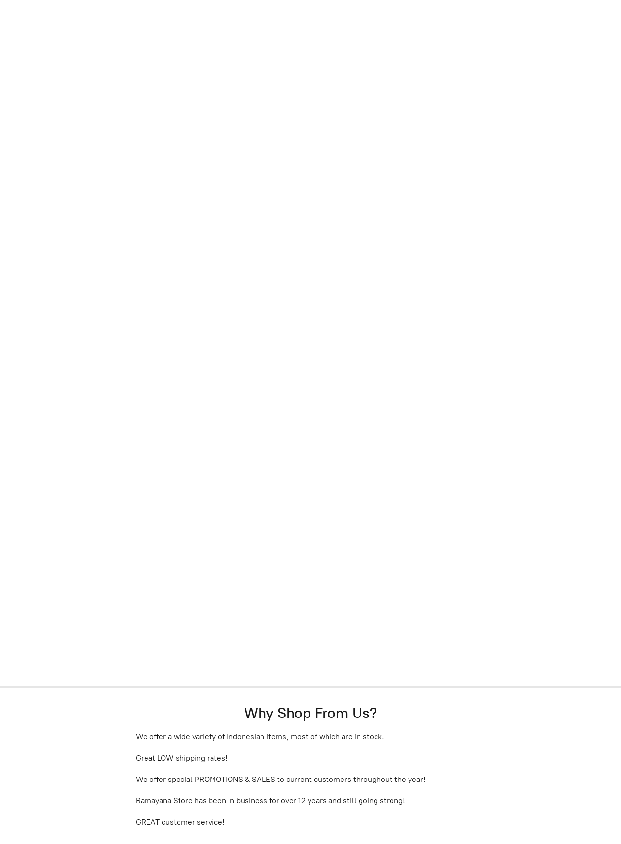

--- FILE ---
content_type: application/javascript;charset=utf-8
request_url: https://app.ecwid.com/categories.js?ownerid=1889035&jsonp=menu.fill
body_size: 1037
content:
menu.fill([{"id":4711196,"name":"Bumbu Instan / Various Instant Seasoning","nameForUrl":"Bumbu Instan / Various Instant Seasoning","link":"#!/Bumbu-Instan-Various-Instant-Seasoning/c/4711196","slug":"bumbu-instan-various-instant-seasoning","dataLevel":1,"sub":null},{"id":122403520,"name":"Munik Brand Products / BUMBU INSTAN","nameForUrl":"Munik Brand Products / BUMBU INSTAN","link":"#!/Munik-Brand-Products-BUMBU-INSTAN/c/122403520","slug":"munik-brand-products-bumbu-instan","dataLevel":1,"sub":null},{"id":122386519,"name":"Bamboe Brand Products / BUMBU INSTAN","nameForUrl":"Bamboe Brand Products / BUMBU INSTAN","link":"#!/Bamboe-Brand-Products-BUMBU-INSTAN/c/122386519","slug":"bamboe-brand-products-bumbu-instan","dataLevel":1,"sub":null},{"id":122386518,"name":"Racik by INDOFOOD / BUMBU INSTAN","nameForUrl":"Racik by INDOFOOD / BUMBU INSTAN","link":"#!/Racik-by-INDOFOOD-BUMBU-INSTAN/c/122386518","slug":"racik-by-indofood-bumbu-instan","dataLevel":1,"sub":null},{"id":22801202,"name":"Butter & Spreads","nameForUrl":"Butter & Spreads","link":"#!/Butter-&-Spreads/c/22801202","slug":"butter--spreads","dataLevel":1,"sub":null},{"id":21262274,"name":"Cooking Ingredients","nameForUrl":"Cooking Ingredients","link":"#!/Cooking-Ingredients/c/21262274","slug":"cooking-ingredients","dataLevel":1,"sub":null},{"id":23261082,"name":"Dessert Ingredients","nameForUrl":"Dessert Ingredients","link":"#!/Dessert-Ingredients/c/23261082","slug":"dessert-ingredients","dataLevel":1,"sub":null},{"id":23261079,"name":"Dried/Canned Meats","nameForUrl":"Dried/Canned Meats","link":"#!/Dried-Canned-Meats/c/23261079","slug":"dried-canned-meats","dataLevel":1,"sub":null},{"id":21534784,"name":"Fresh Goods/Products","nameForUrl":"Fresh Goods/Products","link":"#!/Fresh-Goods-Products/c/21534784","slug":"fresh-goods-products","dataLevel":1,"sub":null},{"id":22883332,"name":"Kecap / Soy Sauces","nameForUrl":"Kecap / Soy Sauces","link":"#!/Kecap-Soy-Sauces/c/22883332","slug":"kecap-soy-sauces","dataLevel":1,"sub":null},{"id":21262279,"name":"Kerupuk/Raw Crackers","nameForUrl":"Kerupuk/Raw Crackers","link":"#!/Kerupuk-Raw-Crackers/c/21262279","slug":"kerupuk-raw-crackers","dataLevel":1,"sub":null},{"id":4711197,"name":"OBAT DAN JAMU/Medicine and Body Remedies","nameForUrl":"OBAT DAN JAMU/Medicine and Body Remedies","link":"#!/OBAT-DAN-JAMU-Medicine-and-Body-Remedies/c/4711197","slug":"medicine-body-remedies-1","dataLevel":1,"sub":null},{"id":22801163,"name":"Mie / Noodles","nameForUrl":"Mie / Noodles","link":"#!/Mie-Noodles/c/22801163","slug":"mie-noodles","dataLevel":1,"sub":null},{"id":21227121,"name":"Minuman / Beverages","nameForUrl":"Minuman / Beverages","link":"#!/Minuman-Beverages/c/21227121","slug":"minuman-beverages","dataLevel":1,"sub":null},{"id":21293719,"name":"Miscellaneous","nameForUrl":"Miscellaneous","link":"#!/Miscellaneous/c/21293719","slug":"miscellaneous","dataLevel":1,"sub":null},{"id":23196518,"name":"Permen / Candy","nameForUrl":"Permen / Candy","link":"#!/Permen-Candy/c/23196518","slug":"permen-candy","dataLevel":1,"sub":null},{"id":21370474,"name":"Sambal","nameForUrl":"Sambal","link":"#!/Sambal/c/21370474","slug":"sambal","dataLevel":1,"sub":null},{"id":21314520,"name":"Snacks","nameForUrl":"Snacks","link":"#!/Snacks/c/21314520","slug":"snacks","dataLevel":1,"sub":null},{"id":21227038,"name":"Tepung","nameForUrl":"Tepung","link":"#!/Tepung/c/21227038","slug":"tepung","dataLevel":1,"sub":null},{"id":144582941,"name":"Bumbu Instan/ INDOFOOD","nameForUrl":"Bumbu Instan/ INDOFOOD","link":"#!/Bumbu-Instan-INDOFOOD/c/144582941","slug":"bumbu-instan-indofood","dataLevel":1,"sub":null}]);
